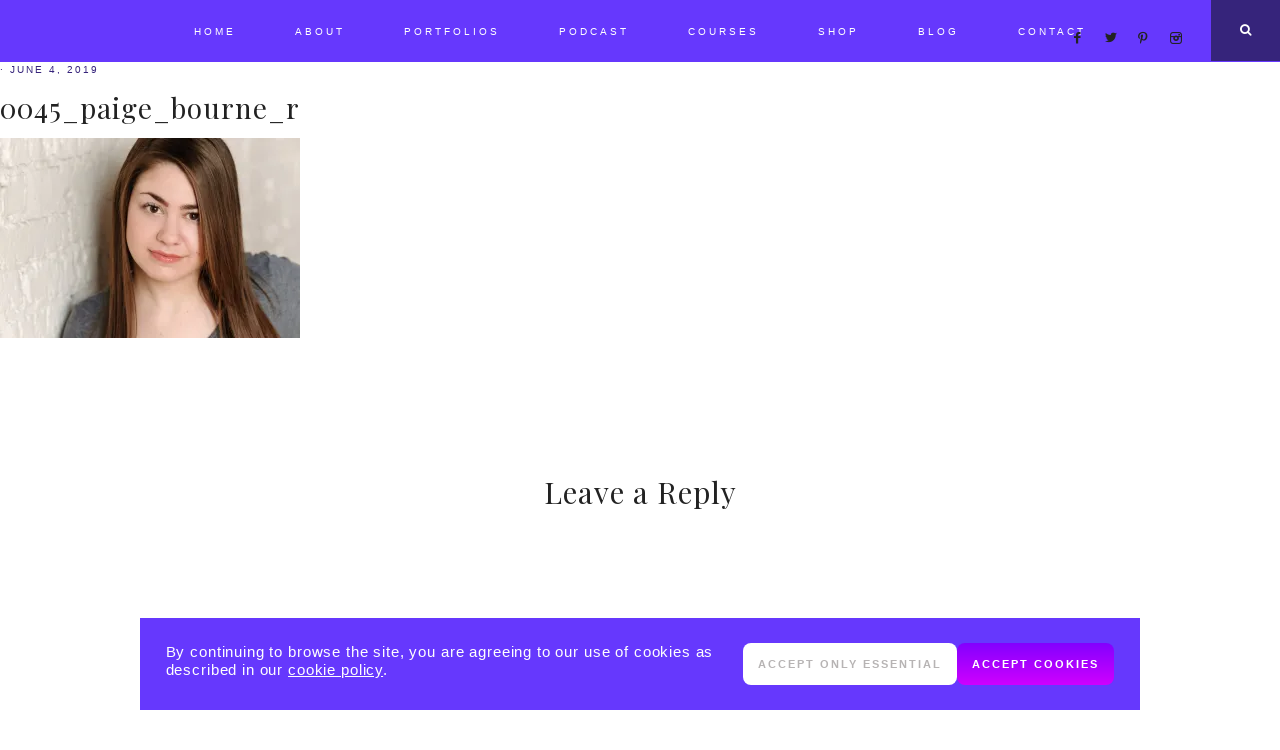

--- FILE ---
content_type: text/css
request_url: https://www.mandiebrice.com/wp-content/plugins/machete/inc/cookies/css/cookie.css
body_size: 5200
content:
@keyframes slide-up {
	0% { transform: translateY(110vh); }
	100% { transform: translateY(0vh); }
}
body:not(.wp-admin) .machete_cookie_container { animation: slide-up 1s forwards; }
.machete_cookie_container { --machete-cookie-color: #2271b1; }
.machete_cookie_bar, .machete_cookie_config_btn { font-size: 14px; font-family: sans-serif; line-height: 1.25; background-color: #d9edf7; }
.machete_cookie_bar, .machete_cookie_config_btn:before { background-repeat: no-repeat;
	background-image:url("data:image/svg+xml,%3Csvg id='cookie' data-name='cookie' xmlns='http://www.w3.org/2000/svg' viewBox='0 0 512 512'%3E%3Ctitle%3Ecookie_monster_v3%3C/title%3E%3Cpath d='M124,438a27,27,0,0,0,4,10h1c1,1,1,2,0,3a8,8,0,0,1-8,0l-6-4L98,430,86,416c0,4-2,8-3,12l-7-7c-4-5-8-11-10-17l-5-16-3-9h0l-3,7-3-4a161,161,0,0,1-9-18,48,48,0,0,1-3-12l-2-12v-7c0-5-1-10-1-15v-2l-5,5-8,5-11,5H12s0-1,0-1a103,103,0,0,0,8-18,33,33,0,0,0,1-15c-1-8-3-16-4-24a45,45,0,0,1,1-13c1-6,2-12,2-18v-5L9,246v-6l6-26a38,38,0,0,1,10-18l13-14h1l-9-5c-5-4-7-9-7-15l18,2c13-1,26-5,36-13h1c1-1,1-2-1-3H62c-2,0-2-1-1-2l9-7c6-3,12-6,19-8h28l-4-3-8-6c-3-2-3-4-2-7l3-5,8,5a87,87,0,0,0,24,6h5c3,0,64-7,125-3s117,13,117,13,18,11,24,13,12,2,18,2l23-2h1a12,12,0,0,1-2,10l-8,9h7l13,3a14,14,0,0,1,7,5c4,5,7,11,9,17H469v2l8,15,3,7c2,4,6,6,9,8l10,5c1,0,1,1,0,2s-5,3-8,3H482l2,4c4,7,7,14,9,21s2,13,4,20v6c-6-3-12-6-15-11a43,43,0,0,0,1,7,136,136,0,0,0,6,19c2,4,4,7,7,8l7,4c1,0,1,1,0,2s-6,7-11,6l-14-5c-1-1-1,0-1,1s-1,17-2,25a59,59,0,0,1-3,16,19,19,0,0,1-7,10l-9,6V353l-2,3a64,64,0,0,0-6,14,29,29,0,0,1-5,11c-5,6-8,14-9,22s-3,16-4,25h-4a4,4,0,0,1-3-3,37,37,0,0,0-4-11h-1a80,80,0,0,1-3,11c-2,4-3,9-6,12l-9,7-23,13h-1l5-16-7,6c-4,4-8,8-10,13a39,39,0,0,1-8,10c-4,4-9,5-14,6H322a9,9,0,0,0-7,3c-3,3-6,6-9,7l-11,2H268c-2-1-3-1-2-3l2-4h0l-11,5a58,58,0,0,1-22,2l-19-3c-8-2-16-3-24-7l-12-7-10-6c0,1,3,4,2,5s-2,1-4,0l-10-5c-7-4-13-9-19-14l-17-15Z' fill='%232979a9' stroke='%23000' stroke-miterlimit='10' stroke-width='6'/%3E%3Cellipse cx='332' cy='98' rx='66' ry='68'/%3E%3Ccircle cx='208' cy='89' r='68'/%3E%3Cpath d='M49,209a61,61,0,0,0,9,12,83,83,0,0,0,21,15l2,2,12,20,3,6,7,22c2,8,5,17,8,25a207,207,0,0,0,14,29c8,15,18,28,29,41a101,101,0,0,0,16,15,95,95,0,0,0,23,11l19,5,11,2h53l21-3a132,132,0,0,0,38-14,97,97,0,0,0,32-27,327,327,0,0,0,19-28,149,149,0,0,0,14-29c3-8,5-16,9-24s10-20,14-30h1l13-3a33,33,0,0,0,16-9l6-7h1l4,4h2a62,62,0,0,0,0-9,20,20,0,0,0-2-8,5,5,0,0,0-7-2,3,3,0,0,0-2,3,9,9,0,0,0,1,5,1,1,0,0,1,0,2,58,58,0,0,1-14,10c-9,5-18,6-27,6a66,66,0,0,1-22-3c-6-2-13-4-18-8l-5-5h-1c-1,0,0,1,0,1h0l4,9a14,14,0,0,1,1,5c0,2-1,2-2,2h-6c-13-4-26-10-37-18l-16-12h-2c-1,1,0,1,0,2l3,5a27,27,0,0,1,2,7c0,2,0,3-2,2l-8-2-15-6c-7-3-11-8-16-14s-1-2-3,0l-17,11c-5,3-10,6-16,7s-6,1-9-1-2-2-1-4l7-6a9,9,0,0,0,3-8c0-1,0-1-1-2h-2l-22,14a56,56,0,0,1-20,7H174c-1,0-1,0-1-1v-4a12,12,0,0,0,1-9c0-1-1-2-2-1l-7,5c-7,4-14,8-22,8H134c-2,0-2-1-1-2h1c3-4,5-9,7-14s0-1-1-1h-1a212,212,0,0,1-30,11l-14,2a37,37,0,0,1-16-4c-7-3-12-8-18-12a12,12,0,0,1-4-7,19,19,0,0,1,0-8c0-2,0-2-2-2H49a7,7,0,0,0-7,5l-3,11a2,2,0,0,0,1,2h3A12,12,0,0,0,49,209Z'/%3E%3Ccircle cx='208' cy='89' r='62' fill='%23fff'/%3E%3Cellipse cx='332' cy='98' rx='60' ry='62' fill='%23fff'/%3E%3Ccircle cx='223' cy='106' r='24'/%3E%3Ccircle cx='314' cy='87' r='24'/%3E%3C/svg%3E");
}
.machete_cookie_bar { border-top: 1px solid #bce8f1; background-position: -100px 10px; display: flex; align-items: flex-start; align-content: stretch; flex-wrap: wrap; color: #111; gap: 10px 10px; position: relative; padding: 15px; margin-left: auto; margin-right: auto; max-width: 1000px; background-size: 48px; }
.machete_cookie_configbar { position: absolute; bottom: 0; left: 0; padding: 0; transform-origin: 0 0; transform: rotate(-90deg) }
.machete_cookie_warning_text { flex-grow: 1; }
.machete_cookie_warning_text a { color: #2271b1; }
.machete_cookie_config_btn { border: 1px solid #bce8f1; border-radius: 0 0 8px 8px; padding: 13px 15px 8px 45px; top: -5px; cursor: pointer; font-weight: bold; font-size: 16px; color: #135e96; position: relative; }
.machete_cookie_config_btn:hover, .machete_cookie_config_btn:focus { border-color: #2271b1; box-shadow: inset 0px 0px 0px 1px rgba(34, 113, 177, 1); }
.machete_cookie_config_btn:before { content: ''; display: block; position: absolute; left: 5px; bottom: 5px; width: 28px; height: 28px; background-size: contain; background-position: 0 0; transform: rotate(90deg); }
.machete_accept_cookie_btn { cursor: pointer; text-decoration: none; font-weight: bold; text-transform: none; font-size: 13px; display: block; padding: 5px 10px; white-space: nowrap; border-radius: 8px; border: 2px solid var(--machete-cookie-color); background-color: var(--machete-cookie-color); color: #fff; }
.machete_accept_cookie_btn:hover, .machete_accept_cookie_btn:focus, .machete_accept_cookie_btn:focus-visible { color: #fff; filter: brightness(1.5); text-decoration: none; outline: none !important; }
.machete_accept_cookie_btn:focus { box-shadow: 0 0 0 2px #fff, 0 0 0 4px var(--machete-cookie-color); }
.machete_accept_cookie_btn.partial { background-color: #fff; color: var(--machete-cookie-color); }
@media (min-width:1024px) {
.machete_cookie_bar { background-position: 10px 10px; border: 1px solid #bce8f1; flex-wrap: nowrap; padding-left: 72px; border-radius: 8px; margin-bottom: 10px; }
}

--- FILE ---
content_type: text/javascript
request_url: https://www.mandiebrice.com/wp-content/themes/charlotte-website_CUSTOM/js/global.js?ver=1.0.0
body_size: 3046
content:
jQuery(function( $ ){


	$( '.nav-primary .genesis-nav-menu, .nav-secondary .genesis-nav-menu' ).addClass( 'responsive-menu' ).before('<div class="responsive-menu-icon"></div>');

	$( '.responsive-menu-icon' ).click(function(){
		$(this).next( '.nav-primary .genesis-nav-menu,  .nav-secondary .genesis-nav-menu' ).slideToggle();
	});

	$( window ).resize(function(){
		if ( window.innerWidth > 800 ) {
			$( '.nav-primary .genesis-nav-menu,  .nav-secondary .genesis-nav-menu, nav .sub-menu' ).removeAttr( 'style' );
			$( '.responsive-menu > .menu-item' ).removeClass( 'menu-open' );
		}
	});

	$( '.responsive-menu > .menu-item' ).click(function(event){
		if ( event.target !== this )
		return;
			$(this).find( '.sub-menu:first' ).slideToggle(function() {
			$(this).parent().toggleClass( 'menu-open' );
		});
	});

        $('#main-nav-search-link').click(function(){
		$('.search-div').show('1200');
	});

	$("*", document.body).click(function(event){
		// event.stopPropagation();
		var el = $(event.target);
		var gsfrm = $(el).closest('form');
		if(el.attr('id') !='main-nav-search-link' && el.attr('role') != 'search' && gsfrm.attr('role') != 'search'){
			$('.search-div').hide('1200');
		}
	});


});

jQuery(document).ready(function($){
	// Scroll (in pixels) after which the "To Top" link is shown
	var offset = 400,
		//Scroll (in pixels) after which the "back to top" link opacity is reduced
		offset_opacity = 1200,
		//Duration of the top scrolling animation (in ms)
		scroll_top_duration = 700,
		//Get the "To Top" link
		$back_to_top = $('.charlotte-backtotop');

	//Visible or not "To Top" link
	$(window).scroll(function(){
		( $(this).scrollTop() > offset ) ? $back_to_top.addClass('top-is-visible') : $back_to_top.removeClass('top-is-visible top-fade-out');
		if( $(this).scrollTop() > offset_opacity ) { 
			$back_to_top.addClass('top-fade-out');
		}
	});

	//Smoothy scroll to top
	$back_to_top.on('click', function(event){
		event.preventDefault();
		$('body,html').animate({
			scrollTop: 0 ,
		 	}, scroll_top_duration
		);
	});

});


(function($) {

	//* Make sure JS is enabled
	document.documentElement.className = "js";

	$(document).ready( function() {

		//* Run 0.25 seconds after document ready for any instances viewable on load
		setTimeout( function() {
			animateObject();
		}, 250);

	});

	$(window).scroll( function() {

		//* Run on scroll
		animateObject();

	});

	function animateObject() {

		//* Define your object via class
		var object = $( '.fadeup-effect' );

		//* Loop through each object in the array
		$.each( object, function() {

			var windowHeight = $(window).height(),
				offset 		 = $(this).offset().top,
				top			 = offset - $(document).scrollTop(),
				percent 	 = Math.floor( top / windowHeight * 100 );


			if ( percent < 80 ) {

				$(this).addClass( 'fadeInUp' );

			}
		});
	}

})(jQuery);


jQuery(function( $ ){

    $(window).scroll(function () {
        if ($(window).scrollTop() > $(window).height()/2) {
            $('.adjacent-entry-pagination').fadeIn();
        } else {
            $('.adjacent-entry-pagination').fadeOut();
        }
    });

});
